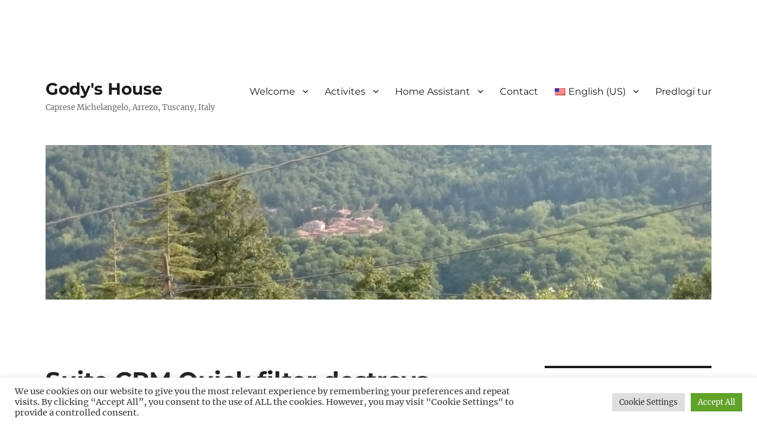

--- FILE ---
content_type: text/html; charset=utf-8
request_url: https://www.google.com/recaptcha/api2/anchor?ar=1&k=6LcwILgUAAAAAADIV3PN1bHtumEu1h4FEUUrRArc&co=aHR0cHM6Ly93d3cuZ29keS5zaTo0NDM.&hl=en&v=PoyoqOPhxBO7pBk68S4YbpHZ&size=invisible&anchor-ms=20000&execute-ms=30000&cb=p7pspxyknnwq
body_size: 48719
content:
<!DOCTYPE HTML><html dir="ltr" lang="en"><head><meta http-equiv="Content-Type" content="text/html; charset=UTF-8">
<meta http-equiv="X-UA-Compatible" content="IE=edge">
<title>reCAPTCHA</title>
<style type="text/css">
/* cyrillic-ext */
@font-face {
  font-family: 'Roboto';
  font-style: normal;
  font-weight: 400;
  font-stretch: 100%;
  src: url(//fonts.gstatic.com/s/roboto/v48/KFO7CnqEu92Fr1ME7kSn66aGLdTylUAMa3GUBHMdazTgWw.woff2) format('woff2');
  unicode-range: U+0460-052F, U+1C80-1C8A, U+20B4, U+2DE0-2DFF, U+A640-A69F, U+FE2E-FE2F;
}
/* cyrillic */
@font-face {
  font-family: 'Roboto';
  font-style: normal;
  font-weight: 400;
  font-stretch: 100%;
  src: url(//fonts.gstatic.com/s/roboto/v48/KFO7CnqEu92Fr1ME7kSn66aGLdTylUAMa3iUBHMdazTgWw.woff2) format('woff2');
  unicode-range: U+0301, U+0400-045F, U+0490-0491, U+04B0-04B1, U+2116;
}
/* greek-ext */
@font-face {
  font-family: 'Roboto';
  font-style: normal;
  font-weight: 400;
  font-stretch: 100%;
  src: url(//fonts.gstatic.com/s/roboto/v48/KFO7CnqEu92Fr1ME7kSn66aGLdTylUAMa3CUBHMdazTgWw.woff2) format('woff2');
  unicode-range: U+1F00-1FFF;
}
/* greek */
@font-face {
  font-family: 'Roboto';
  font-style: normal;
  font-weight: 400;
  font-stretch: 100%;
  src: url(//fonts.gstatic.com/s/roboto/v48/KFO7CnqEu92Fr1ME7kSn66aGLdTylUAMa3-UBHMdazTgWw.woff2) format('woff2');
  unicode-range: U+0370-0377, U+037A-037F, U+0384-038A, U+038C, U+038E-03A1, U+03A3-03FF;
}
/* math */
@font-face {
  font-family: 'Roboto';
  font-style: normal;
  font-weight: 400;
  font-stretch: 100%;
  src: url(//fonts.gstatic.com/s/roboto/v48/KFO7CnqEu92Fr1ME7kSn66aGLdTylUAMawCUBHMdazTgWw.woff2) format('woff2');
  unicode-range: U+0302-0303, U+0305, U+0307-0308, U+0310, U+0312, U+0315, U+031A, U+0326-0327, U+032C, U+032F-0330, U+0332-0333, U+0338, U+033A, U+0346, U+034D, U+0391-03A1, U+03A3-03A9, U+03B1-03C9, U+03D1, U+03D5-03D6, U+03F0-03F1, U+03F4-03F5, U+2016-2017, U+2034-2038, U+203C, U+2040, U+2043, U+2047, U+2050, U+2057, U+205F, U+2070-2071, U+2074-208E, U+2090-209C, U+20D0-20DC, U+20E1, U+20E5-20EF, U+2100-2112, U+2114-2115, U+2117-2121, U+2123-214F, U+2190, U+2192, U+2194-21AE, U+21B0-21E5, U+21F1-21F2, U+21F4-2211, U+2213-2214, U+2216-22FF, U+2308-230B, U+2310, U+2319, U+231C-2321, U+2336-237A, U+237C, U+2395, U+239B-23B7, U+23D0, U+23DC-23E1, U+2474-2475, U+25AF, U+25B3, U+25B7, U+25BD, U+25C1, U+25CA, U+25CC, U+25FB, U+266D-266F, U+27C0-27FF, U+2900-2AFF, U+2B0E-2B11, U+2B30-2B4C, U+2BFE, U+3030, U+FF5B, U+FF5D, U+1D400-1D7FF, U+1EE00-1EEFF;
}
/* symbols */
@font-face {
  font-family: 'Roboto';
  font-style: normal;
  font-weight: 400;
  font-stretch: 100%;
  src: url(//fonts.gstatic.com/s/roboto/v48/KFO7CnqEu92Fr1ME7kSn66aGLdTylUAMaxKUBHMdazTgWw.woff2) format('woff2');
  unicode-range: U+0001-000C, U+000E-001F, U+007F-009F, U+20DD-20E0, U+20E2-20E4, U+2150-218F, U+2190, U+2192, U+2194-2199, U+21AF, U+21E6-21F0, U+21F3, U+2218-2219, U+2299, U+22C4-22C6, U+2300-243F, U+2440-244A, U+2460-24FF, U+25A0-27BF, U+2800-28FF, U+2921-2922, U+2981, U+29BF, U+29EB, U+2B00-2BFF, U+4DC0-4DFF, U+FFF9-FFFB, U+10140-1018E, U+10190-1019C, U+101A0, U+101D0-101FD, U+102E0-102FB, U+10E60-10E7E, U+1D2C0-1D2D3, U+1D2E0-1D37F, U+1F000-1F0FF, U+1F100-1F1AD, U+1F1E6-1F1FF, U+1F30D-1F30F, U+1F315, U+1F31C, U+1F31E, U+1F320-1F32C, U+1F336, U+1F378, U+1F37D, U+1F382, U+1F393-1F39F, U+1F3A7-1F3A8, U+1F3AC-1F3AF, U+1F3C2, U+1F3C4-1F3C6, U+1F3CA-1F3CE, U+1F3D4-1F3E0, U+1F3ED, U+1F3F1-1F3F3, U+1F3F5-1F3F7, U+1F408, U+1F415, U+1F41F, U+1F426, U+1F43F, U+1F441-1F442, U+1F444, U+1F446-1F449, U+1F44C-1F44E, U+1F453, U+1F46A, U+1F47D, U+1F4A3, U+1F4B0, U+1F4B3, U+1F4B9, U+1F4BB, U+1F4BF, U+1F4C8-1F4CB, U+1F4D6, U+1F4DA, U+1F4DF, U+1F4E3-1F4E6, U+1F4EA-1F4ED, U+1F4F7, U+1F4F9-1F4FB, U+1F4FD-1F4FE, U+1F503, U+1F507-1F50B, U+1F50D, U+1F512-1F513, U+1F53E-1F54A, U+1F54F-1F5FA, U+1F610, U+1F650-1F67F, U+1F687, U+1F68D, U+1F691, U+1F694, U+1F698, U+1F6AD, U+1F6B2, U+1F6B9-1F6BA, U+1F6BC, U+1F6C6-1F6CF, U+1F6D3-1F6D7, U+1F6E0-1F6EA, U+1F6F0-1F6F3, U+1F6F7-1F6FC, U+1F700-1F7FF, U+1F800-1F80B, U+1F810-1F847, U+1F850-1F859, U+1F860-1F887, U+1F890-1F8AD, U+1F8B0-1F8BB, U+1F8C0-1F8C1, U+1F900-1F90B, U+1F93B, U+1F946, U+1F984, U+1F996, U+1F9E9, U+1FA00-1FA6F, U+1FA70-1FA7C, U+1FA80-1FA89, U+1FA8F-1FAC6, U+1FACE-1FADC, U+1FADF-1FAE9, U+1FAF0-1FAF8, U+1FB00-1FBFF;
}
/* vietnamese */
@font-face {
  font-family: 'Roboto';
  font-style: normal;
  font-weight: 400;
  font-stretch: 100%;
  src: url(//fonts.gstatic.com/s/roboto/v48/KFO7CnqEu92Fr1ME7kSn66aGLdTylUAMa3OUBHMdazTgWw.woff2) format('woff2');
  unicode-range: U+0102-0103, U+0110-0111, U+0128-0129, U+0168-0169, U+01A0-01A1, U+01AF-01B0, U+0300-0301, U+0303-0304, U+0308-0309, U+0323, U+0329, U+1EA0-1EF9, U+20AB;
}
/* latin-ext */
@font-face {
  font-family: 'Roboto';
  font-style: normal;
  font-weight: 400;
  font-stretch: 100%;
  src: url(//fonts.gstatic.com/s/roboto/v48/KFO7CnqEu92Fr1ME7kSn66aGLdTylUAMa3KUBHMdazTgWw.woff2) format('woff2');
  unicode-range: U+0100-02BA, U+02BD-02C5, U+02C7-02CC, U+02CE-02D7, U+02DD-02FF, U+0304, U+0308, U+0329, U+1D00-1DBF, U+1E00-1E9F, U+1EF2-1EFF, U+2020, U+20A0-20AB, U+20AD-20C0, U+2113, U+2C60-2C7F, U+A720-A7FF;
}
/* latin */
@font-face {
  font-family: 'Roboto';
  font-style: normal;
  font-weight: 400;
  font-stretch: 100%;
  src: url(//fonts.gstatic.com/s/roboto/v48/KFO7CnqEu92Fr1ME7kSn66aGLdTylUAMa3yUBHMdazQ.woff2) format('woff2');
  unicode-range: U+0000-00FF, U+0131, U+0152-0153, U+02BB-02BC, U+02C6, U+02DA, U+02DC, U+0304, U+0308, U+0329, U+2000-206F, U+20AC, U+2122, U+2191, U+2193, U+2212, U+2215, U+FEFF, U+FFFD;
}
/* cyrillic-ext */
@font-face {
  font-family: 'Roboto';
  font-style: normal;
  font-weight: 500;
  font-stretch: 100%;
  src: url(//fonts.gstatic.com/s/roboto/v48/KFO7CnqEu92Fr1ME7kSn66aGLdTylUAMa3GUBHMdazTgWw.woff2) format('woff2');
  unicode-range: U+0460-052F, U+1C80-1C8A, U+20B4, U+2DE0-2DFF, U+A640-A69F, U+FE2E-FE2F;
}
/* cyrillic */
@font-face {
  font-family: 'Roboto';
  font-style: normal;
  font-weight: 500;
  font-stretch: 100%;
  src: url(//fonts.gstatic.com/s/roboto/v48/KFO7CnqEu92Fr1ME7kSn66aGLdTylUAMa3iUBHMdazTgWw.woff2) format('woff2');
  unicode-range: U+0301, U+0400-045F, U+0490-0491, U+04B0-04B1, U+2116;
}
/* greek-ext */
@font-face {
  font-family: 'Roboto';
  font-style: normal;
  font-weight: 500;
  font-stretch: 100%;
  src: url(//fonts.gstatic.com/s/roboto/v48/KFO7CnqEu92Fr1ME7kSn66aGLdTylUAMa3CUBHMdazTgWw.woff2) format('woff2');
  unicode-range: U+1F00-1FFF;
}
/* greek */
@font-face {
  font-family: 'Roboto';
  font-style: normal;
  font-weight: 500;
  font-stretch: 100%;
  src: url(//fonts.gstatic.com/s/roboto/v48/KFO7CnqEu92Fr1ME7kSn66aGLdTylUAMa3-UBHMdazTgWw.woff2) format('woff2');
  unicode-range: U+0370-0377, U+037A-037F, U+0384-038A, U+038C, U+038E-03A1, U+03A3-03FF;
}
/* math */
@font-face {
  font-family: 'Roboto';
  font-style: normal;
  font-weight: 500;
  font-stretch: 100%;
  src: url(//fonts.gstatic.com/s/roboto/v48/KFO7CnqEu92Fr1ME7kSn66aGLdTylUAMawCUBHMdazTgWw.woff2) format('woff2');
  unicode-range: U+0302-0303, U+0305, U+0307-0308, U+0310, U+0312, U+0315, U+031A, U+0326-0327, U+032C, U+032F-0330, U+0332-0333, U+0338, U+033A, U+0346, U+034D, U+0391-03A1, U+03A3-03A9, U+03B1-03C9, U+03D1, U+03D5-03D6, U+03F0-03F1, U+03F4-03F5, U+2016-2017, U+2034-2038, U+203C, U+2040, U+2043, U+2047, U+2050, U+2057, U+205F, U+2070-2071, U+2074-208E, U+2090-209C, U+20D0-20DC, U+20E1, U+20E5-20EF, U+2100-2112, U+2114-2115, U+2117-2121, U+2123-214F, U+2190, U+2192, U+2194-21AE, U+21B0-21E5, U+21F1-21F2, U+21F4-2211, U+2213-2214, U+2216-22FF, U+2308-230B, U+2310, U+2319, U+231C-2321, U+2336-237A, U+237C, U+2395, U+239B-23B7, U+23D0, U+23DC-23E1, U+2474-2475, U+25AF, U+25B3, U+25B7, U+25BD, U+25C1, U+25CA, U+25CC, U+25FB, U+266D-266F, U+27C0-27FF, U+2900-2AFF, U+2B0E-2B11, U+2B30-2B4C, U+2BFE, U+3030, U+FF5B, U+FF5D, U+1D400-1D7FF, U+1EE00-1EEFF;
}
/* symbols */
@font-face {
  font-family: 'Roboto';
  font-style: normal;
  font-weight: 500;
  font-stretch: 100%;
  src: url(//fonts.gstatic.com/s/roboto/v48/KFO7CnqEu92Fr1ME7kSn66aGLdTylUAMaxKUBHMdazTgWw.woff2) format('woff2');
  unicode-range: U+0001-000C, U+000E-001F, U+007F-009F, U+20DD-20E0, U+20E2-20E4, U+2150-218F, U+2190, U+2192, U+2194-2199, U+21AF, U+21E6-21F0, U+21F3, U+2218-2219, U+2299, U+22C4-22C6, U+2300-243F, U+2440-244A, U+2460-24FF, U+25A0-27BF, U+2800-28FF, U+2921-2922, U+2981, U+29BF, U+29EB, U+2B00-2BFF, U+4DC0-4DFF, U+FFF9-FFFB, U+10140-1018E, U+10190-1019C, U+101A0, U+101D0-101FD, U+102E0-102FB, U+10E60-10E7E, U+1D2C0-1D2D3, U+1D2E0-1D37F, U+1F000-1F0FF, U+1F100-1F1AD, U+1F1E6-1F1FF, U+1F30D-1F30F, U+1F315, U+1F31C, U+1F31E, U+1F320-1F32C, U+1F336, U+1F378, U+1F37D, U+1F382, U+1F393-1F39F, U+1F3A7-1F3A8, U+1F3AC-1F3AF, U+1F3C2, U+1F3C4-1F3C6, U+1F3CA-1F3CE, U+1F3D4-1F3E0, U+1F3ED, U+1F3F1-1F3F3, U+1F3F5-1F3F7, U+1F408, U+1F415, U+1F41F, U+1F426, U+1F43F, U+1F441-1F442, U+1F444, U+1F446-1F449, U+1F44C-1F44E, U+1F453, U+1F46A, U+1F47D, U+1F4A3, U+1F4B0, U+1F4B3, U+1F4B9, U+1F4BB, U+1F4BF, U+1F4C8-1F4CB, U+1F4D6, U+1F4DA, U+1F4DF, U+1F4E3-1F4E6, U+1F4EA-1F4ED, U+1F4F7, U+1F4F9-1F4FB, U+1F4FD-1F4FE, U+1F503, U+1F507-1F50B, U+1F50D, U+1F512-1F513, U+1F53E-1F54A, U+1F54F-1F5FA, U+1F610, U+1F650-1F67F, U+1F687, U+1F68D, U+1F691, U+1F694, U+1F698, U+1F6AD, U+1F6B2, U+1F6B9-1F6BA, U+1F6BC, U+1F6C6-1F6CF, U+1F6D3-1F6D7, U+1F6E0-1F6EA, U+1F6F0-1F6F3, U+1F6F7-1F6FC, U+1F700-1F7FF, U+1F800-1F80B, U+1F810-1F847, U+1F850-1F859, U+1F860-1F887, U+1F890-1F8AD, U+1F8B0-1F8BB, U+1F8C0-1F8C1, U+1F900-1F90B, U+1F93B, U+1F946, U+1F984, U+1F996, U+1F9E9, U+1FA00-1FA6F, U+1FA70-1FA7C, U+1FA80-1FA89, U+1FA8F-1FAC6, U+1FACE-1FADC, U+1FADF-1FAE9, U+1FAF0-1FAF8, U+1FB00-1FBFF;
}
/* vietnamese */
@font-face {
  font-family: 'Roboto';
  font-style: normal;
  font-weight: 500;
  font-stretch: 100%;
  src: url(//fonts.gstatic.com/s/roboto/v48/KFO7CnqEu92Fr1ME7kSn66aGLdTylUAMa3OUBHMdazTgWw.woff2) format('woff2');
  unicode-range: U+0102-0103, U+0110-0111, U+0128-0129, U+0168-0169, U+01A0-01A1, U+01AF-01B0, U+0300-0301, U+0303-0304, U+0308-0309, U+0323, U+0329, U+1EA0-1EF9, U+20AB;
}
/* latin-ext */
@font-face {
  font-family: 'Roboto';
  font-style: normal;
  font-weight: 500;
  font-stretch: 100%;
  src: url(//fonts.gstatic.com/s/roboto/v48/KFO7CnqEu92Fr1ME7kSn66aGLdTylUAMa3KUBHMdazTgWw.woff2) format('woff2');
  unicode-range: U+0100-02BA, U+02BD-02C5, U+02C7-02CC, U+02CE-02D7, U+02DD-02FF, U+0304, U+0308, U+0329, U+1D00-1DBF, U+1E00-1E9F, U+1EF2-1EFF, U+2020, U+20A0-20AB, U+20AD-20C0, U+2113, U+2C60-2C7F, U+A720-A7FF;
}
/* latin */
@font-face {
  font-family: 'Roboto';
  font-style: normal;
  font-weight: 500;
  font-stretch: 100%;
  src: url(//fonts.gstatic.com/s/roboto/v48/KFO7CnqEu92Fr1ME7kSn66aGLdTylUAMa3yUBHMdazQ.woff2) format('woff2');
  unicode-range: U+0000-00FF, U+0131, U+0152-0153, U+02BB-02BC, U+02C6, U+02DA, U+02DC, U+0304, U+0308, U+0329, U+2000-206F, U+20AC, U+2122, U+2191, U+2193, U+2212, U+2215, U+FEFF, U+FFFD;
}
/* cyrillic-ext */
@font-face {
  font-family: 'Roboto';
  font-style: normal;
  font-weight: 900;
  font-stretch: 100%;
  src: url(//fonts.gstatic.com/s/roboto/v48/KFO7CnqEu92Fr1ME7kSn66aGLdTylUAMa3GUBHMdazTgWw.woff2) format('woff2');
  unicode-range: U+0460-052F, U+1C80-1C8A, U+20B4, U+2DE0-2DFF, U+A640-A69F, U+FE2E-FE2F;
}
/* cyrillic */
@font-face {
  font-family: 'Roboto';
  font-style: normal;
  font-weight: 900;
  font-stretch: 100%;
  src: url(//fonts.gstatic.com/s/roboto/v48/KFO7CnqEu92Fr1ME7kSn66aGLdTylUAMa3iUBHMdazTgWw.woff2) format('woff2');
  unicode-range: U+0301, U+0400-045F, U+0490-0491, U+04B0-04B1, U+2116;
}
/* greek-ext */
@font-face {
  font-family: 'Roboto';
  font-style: normal;
  font-weight: 900;
  font-stretch: 100%;
  src: url(//fonts.gstatic.com/s/roboto/v48/KFO7CnqEu92Fr1ME7kSn66aGLdTylUAMa3CUBHMdazTgWw.woff2) format('woff2');
  unicode-range: U+1F00-1FFF;
}
/* greek */
@font-face {
  font-family: 'Roboto';
  font-style: normal;
  font-weight: 900;
  font-stretch: 100%;
  src: url(//fonts.gstatic.com/s/roboto/v48/KFO7CnqEu92Fr1ME7kSn66aGLdTylUAMa3-UBHMdazTgWw.woff2) format('woff2');
  unicode-range: U+0370-0377, U+037A-037F, U+0384-038A, U+038C, U+038E-03A1, U+03A3-03FF;
}
/* math */
@font-face {
  font-family: 'Roboto';
  font-style: normal;
  font-weight: 900;
  font-stretch: 100%;
  src: url(//fonts.gstatic.com/s/roboto/v48/KFO7CnqEu92Fr1ME7kSn66aGLdTylUAMawCUBHMdazTgWw.woff2) format('woff2');
  unicode-range: U+0302-0303, U+0305, U+0307-0308, U+0310, U+0312, U+0315, U+031A, U+0326-0327, U+032C, U+032F-0330, U+0332-0333, U+0338, U+033A, U+0346, U+034D, U+0391-03A1, U+03A3-03A9, U+03B1-03C9, U+03D1, U+03D5-03D6, U+03F0-03F1, U+03F4-03F5, U+2016-2017, U+2034-2038, U+203C, U+2040, U+2043, U+2047, U+2050, U+2057, U+205F, U+2070-2071, U+2074-208E, U+2090-209C, U+20D0-20DC, U+20E1, U+20E5-20EF, U+2100-2112, U+2114-2115, U+2117-2121, U+2123-214F, U+2190, U+2192, U+2194-21AE, U+21B0-21E5, U+21F1-21F2, U+21F4-2211, U+2213-2214, U+2216-22FF, U+2308-230B, U+2310, U+2319, U+231C-2321, U+2336-237A, U+237C, U+2395, U+239B-23B7, U+23D0, U+23DC-23E1, U+2474-2475, U+25AF, U+25B3, U+25B7, U+25BD, U+25C1, U+25CA, U+25CC, U+25FB, U+266D-266F, U+27C0-27FF, U+2900-2AFF, U+2B0E-2B11, U+2B30-2B4C, U+2BFE, U+3030, U+FF5B, U+FF5D, U+1D400-1D7FF, U+1EE00-1EEFF;
}
/* symbols */
@font-face {
  font-family: 'Roboto';
  font-style: normal;
  font-weight: 900;
  font-stretch: 100%;
  src: url(//fonts.gstatic.com/s/roboto/v48/KFO7CnqEu92Fr1ME7kSn66aGLdTylUAMaxKUBHMdazTgWw.woff2) format('woff2');
  unicode-range: U+0001-000C, U+000E-001F, U+007F-009F, U+20DD-20E0, U+20E2-20E4, U+2150-218F, U+2190, U+2192, U+2194-2199, U+21AF, U+21E6-21F0, U+21F3, U+2218-2219, U+2299, U+22C4-22C6, U+2300-243F, U+2440-244A, U+2460-24FF, U+25A0-27BF, U+2800-28FF, U+2921-2922, U+2981, U+29BF, U+29EB, U+2B00-2BFF, U+4DC0-4DFF, U+FFF9-FFFB, U+10140-1018E, U+10190-1019C, U+101A0, U+101D0-101FD, U+102E0-102FB, U+10E60-10E7E, U+1D2C0-1D2D3, U+1D2E0-1D37F, U+1F000-1F0FF, U+1F100-1F1AD, U+1F1E6-1F1FF, U+1F30D-1F30F, U+1F315, U+1F31C, U+1F31E, U+1F320-1F32C, U+1F336, U+1F378, U+1F37D, U+1F382, U+1F393-1F39F, U+1F3A7-1F3A8, U+1F3AC-1F3AF, U+1F3C2, U+1F3C4-1F3C6, U+1F3CA-1F3CE, U+1F3D4-1F3E0, U+1F3ED, U+1F3F1-1F3F3, U+1F3F5-1F3F7, U+1F408, U+1F415, U+1F41F, U+1F426, U+1F43F, U+1F441-1F442, U+1F444, U+1F446-1F449, U+1F44C-1F44E, U+1F453, U+1F46A, U+1F47D, U+1F4A3, U+1F4B0, U+1F4B3, U+1F4B9, U+1F4BB, U+1F4BF, U+1F4C8-1F4CB, U+1F4D6, U+1F4DA, U+1F4DF, U+1F4E3-1F4E6, U+1F4EA-1F4ED, U+1F4F7, U+1F4F9-1F4FB, U+1F4FD-1F4FE, U+1F503, U+1F507-1F50B, U+1F50D, U+1F512-1F513, U+1F53E-1F54A, U+1F54F-1F5FA, U+1F610, U+1F650-1F67F, U+1F687, U+1F68D, U+1F691, U+1F694, U+1F698, U+1F6AD, U+1F6B2, U+1F6B9-1F6BA, U+1F6BC, U+1F6C6-1F6CF, U+1F6D3-1F6D7, U+1F6E0-1F6EA, U+1F6F0-1F6F3, U+1F6F7-1F6FC, U+1F700-1F7FF, U+1F800-1F80B, U+1F810-1F847, U+1F850-1F859, U+1F860-1F887, U+1F890-1F8AD, U+1F8B0-1F8BB, U+1F8C0-1F8C1, U+1F900-1F90B, U+1F93B, U+1F946, U+1F984, U+1F996, U+1F9E9, U+1FA00-1FA6F, U+1FA70-1FA7C, U+1FA80-1FA89, U+1FA8F-1FAC6, U+1FACE-1FADC, U+1FADF-1FAE9, U+1FAF0-1FAF8, U+1FB00-1FBFF;
}
/* vietnamese */
@font-face {
  font-family: 'Roboto';
  font-style: normal;
  font-weight: 900;
  font-stretch: 100%;
  src: url(//fonts.gstatic.com/s/roboto/v48/KFO7CnqEu92Fr1ME7kSn66aGLdTylUAMa3OUBHMdazTgWw.woff2) format('woff2');
  unicode-range: U+0102-0103, U+0110-0111, U+0128-0129, U+0168-0169, U+01A0-01A1, U+01AF-01B0, U+0300-0301, U+0303-0304, U+0308-0309, U+0323, U+0329, U+1EA0-1EF9, U+20AB;
}
/* latin-ext */
@font-face {
  font-family: 'Roboto';
  font-style: normal;
  font-weight: 900;
  font-stretch: 100%;
  src: url(//fonts.gstatic.com/s/roboto/v48/KFO7CnqEu92Fr1ME7kSn66aGLdTylUAMa3KUBHMdazTgWw.woff2) format('woff2');
  unicode-range: U+0100-02BA, U+02BD-02C5, U+02C7-02CC, U+02CE-02D7, U+02DD-02FF, U+0304, U+0308, U+0329, U+1D00-1DBF, U+1E00-1E9F, U+1EF2-1EFF, U+2020, U+20A0-20AB, U+20AD-20C0, U+2113, U+2C60-2C7F, U+A720-A7FF;
}
/* latin */
@font-face {
  font-family: 'Roboto';
  font-style: normal;
  font-weight: 900;
  font-stretch: 100%;
  src: url(//fonts.gstatic.com/s/roboto/v48/KFO7CnqEu92Fr1ME7kSn66aGLdTylUAMa3yUBHMdazQ.woff2) format('woff2');
  unicode-range: U+0000-00FF, U+0131, U+0152-0153, U+02BB-02BC, U+02C6, U+02DA, U+02DC, U+0304, U+0308, U+0329, U+2000-206F, U+20AC, U+2122, U+2191, U+2193, U+2212, U+2215, U+FEFF, U+FFFD;
}

</style>
<link rel="stylesheet" type="text/css" href="https://www.gstatic.com/recaptcha/releases/PoyoqOPhxBO7pBk68S4YbpHZ/styles__ltr.css">
<script nonce="64BV1UzzOZRnoHgFCH8xgw" type="text/javascript">window['__recaptcha_api'] = 'https://www.google.com/recaptcha/api2/';</script>
<script type="text/javascript" src="https://www.gstatic.com/recaptcha/releases/PoyoqOPhxBO7pBk68S4YbpHZ/recaptcha__en.js" nonce="64BV1UzzOZRnoHgFCH8xgw">
      
    </script></head>
<body><div id="rc-anchor-alert" class="rc-anchor-alert"></div>
<input type="hidden" id="recaptcha-token" value="[base64]">
<script type="text/javascript" nonce="64BV1UzzOZRnoHgFCH8xgw">
      recaptcha.anchor.Main.init("[\x22ainput\x22,[\x22bgdata\x22,\x22\x22,\[base64]/[base64]/[base64]/[base64]/[base64]/[base64]/KGcoTywyNTMsTy5PKSxVRyhPLEMpKTpnKE8sMjUzLEMpLE8pKSxsKSksTykpfSxieT1mdW5jdGlvbihDLE8sdSxsKXtmb3IobD0odT1SKEMpLDApO08+MDtPLS0pbD1sPDw4fFooQyk7ZyhDLHUsbCl9LFVHPWZ1bmN0aW9uKEMsTyl7Qy5pLmxlbmd0aD4xMDQ/[base64]/[base64]/[base64]/[base64]/[base64]/[base64]/[base64]\\u003d\x22,\[base64]\x22,\x22bsKSw6bCtAVJFVHDtTgswqApw7TDq8Ojfh5hwrzCu3Nxw6jCk8OwD8OlQsKvRApPw7DDkzrCn2PConFIY8Kqw6B2UzEbwrx4fibCnjcKesK1wobCrxFiw7fCgDfCtsOtwqjDiAnDl8K3MMKww5/CoyPDvMOUwozCnH3Cvz9Qwqs/[base64]/DmcOeF8Oyw4zCkcKXw50Gw7x2wrsQw4TDocKDVcOqSXDCi8KidEo9PVXCrjhnZR3CtMKCb8ONwrwDw7N1w4x9w4HCu8KNwq5Zw4vCuMKqw6h2w7HDvsO6woU9NMOyO8O9d8OBFGZ4NBrClsOjF8K6w5fDrsKWw6vCsG8Kwp3Cq2gqJkHCuX/Dik7CtMO5YA7ChsKyLRERw4bCgMKywpdceMKUw7Ijw5Qcwq0RBzhiVcKGwqhZwqDChEPDq8KuORDCqj/[base64]/w5MnwpTCgMKJC3wZwrZSVSFrwr9vBMOewpdPdMOKwoXCplN2wpXDlMORw6kxQRl9N8OLRytrwqV+KsKEw6/CvcKWw4AbwqrDmWNfwq9OwpV3VwoIDsOiFk/[base64]/CrcOqw68qXUN2PcKaGQnCnD3CikURwqDDncO3w5jDmDzDpyBQHAVHSsKlwqstOsO7w71RwpFpKcKPwprDmMOvw5oSw5/CgQprCAvCpcOdw4JBXcKHw4DDhMKDw7rCmAo/woNMWiUvQmoCw7lOwolnw61IJsKlL8Ocw7zDrWFXOcOHw7zDhcOnNnt9w53Ct1/DllXDvSLCucKPdTRpJcOedsOHw5hPw7TCqC/CocOOw4/Cv8Ouw7sPe0BqXsOhcwvCqMOPdA42w702woHDicOXw5PCkcOjwpHCgSd1w5fCtMKWwpNcw6/CmSF+wrPDjcKDw6J5wrkyUsKyM8OGw5PDuHZgHCBcwqjDsMKQwrXCl2PDnHnDtxbChnnDlDTCn3wIwpQmdBrDssKlw6zChMKEwqs8IQ/CuMKyw6rDkXt8H8KKw6bCkRhOwoZ4WX9ywrYSEF7DsmMfw58kF3hjwqjCilwWwphmD8K7d0rDgiDCqcOlw4nDoMK3a8Kfwr4WwoTCkMKWwppTLcOXwpDCpMKmOsKxZCzCgMO+NzfDr35/HcKmwrHCoMOvWsKkesKawrXCrWPDog/DqDjCqETCq8OvBAI4w5VAw4TDisKHDy7DiX7ClQAAw4LDrsKeNcKTwo5Kw4tLwrrCrcOkScOCI2rCqcKxw43Dtw/CvVzDpMKMw5huXMONEWUpfMKCA8KoNsKZGGQEOMKVwrAkIkjCkcKeUMOFw4AbwoE5QU5Xw5ltwq/Dk8KbX8Kpwq8lw7fDm8O5w5/[base64]/[base64]/CmxfCi8OwwpzDu3DCljAFIHfDphE0IcKRwq/CoQLDgcOcMh7CpBMcLWJOdsKLZFvClsOQwrxIwpwIw4hcIMKkwpPDlMOCwo/DnHnCrl4RLMKeOsOlLlPCoMO9Xgs4R8OiW05xExzDmcO7wonDg0/DksKVw5ACw7YIwp4LwqwDYn3CqMO4McK1P8O0IMKuaMKawpELw6RnXGMoXkobw7rDg23DnUxlwovClcOxYiUPExjDncK+OTdWGsKRC2rCiMKtFyANwpBUwp/CtMOsd2bCsxnDjsKawofCosKtFQbCqW3Dg1nClsOBIlTDuiEnEUvCvS4iwpPCuMOoXBfDvBEmw5zCqsKdw67Cg8KeXiMTYxUGXsKZwq59PcOUHU9Xw4cPw6vCoBnDmMOXw5cEZFhYwoxTw4dBwr7Dsw3DrMOJw5g/w640w4PDlnYDPWTDgiDClGthZzoeTMO2wpZpT8OkwoHCncK1M8O7wqTCisOWTjx9JwPDrMOYw4QVSDjDsXwyPxEMM8O4NwjCq8KBw58YQRlFTA7Do8KQHcKGGMOQwp3DksOiG1XDmG3DhEEuw6jDusObfXzDoAkGem/DrCgtw7B+EsOmIRTDsBnCosKDVHlrL3HCvD0mw60xenUuwrZHwpELcgzDjcOVwrDCm1gvb8ONG8KnSMKre0wJG8KPKMKPwqIMw73CtzFoDx/DkBweNcKCAy1xGSINM0g9JTrCtxjDiEfDmUApwqgvw591QcKKCVczIcK2w7bCi8OzwojCmFJNw54nb8Kaf8KdblDCh1hDwq8OLWvDk1zCnMO3w5/Ct1d0VA3Dky8eQ8OTwqkEADd/UU5AUWtoMG/DoCrCiMKvVRbDrhHDjTjCixjCvDPCmz3CrRrDoMOuLMKxRlHDuMOqB1MBPABfdhPCgWN1a1RVQcKuw7zDjcOkVsOGQsOkEMKFJDAFJCxIw7TCmMKzDmBXwo/[base64]/[base64]/Ci3/Cvng7LMKmw5kwR8KjDSTCplvDriFHw5J2D0nCksOyw6wNwqfDl23CimY1HV9kcMOPAyQjw4ZKbsKHw7hiwoRMURU2w4QRw4rDnMO1AsOYw6/Ci3XDhlkCT3LDrMKIAHFJwpHClRvCisKTwrgiSgzDicOyKWjDq8O7AlY6SsKtNcOaw4BTW37DgcOQw5LDmwTCgMO0fsKGRMK9UMOBfw8JVcKVw67Dk2wvwqU4OFbDlTrDojHCusOeFQsGw7nDqcKfwpXCsMOJw6Ydw6kow685w5ZXwrkwwr/Dm8Krw5VEwpc8T2vDhMO1wrcywqcaw55KMsO/N8Kgw6bCi8O/w4w5K1/CssO+w4PClFzDlcKEw5PDlMOKwpcHcsOPSMKyasO2QMKFwoAYQsO4SQ17w5rDpA1uwptIw5vCjy/Di8OFRMOnFznDtsKkw5HDhRZ4wocKNhQ1w6xFV8KcAcKdw7ksfV1bwqkZZBnCjUA/X8OjeU0ScMKPw5zCpAdKecKoV8KETMOvKhLDgW7DscOcwqzChsKYwq/DkMK7Y8ObwqUlYMK0w60vwpvCpiIZwqxKw7TDlw7DszohNcOhJsOoVwNDwowsZsKrCMK8ellFU0PCvhrDqhfDgDTDm8OnNsOPwq3CviVEwqEbWsKWNwHCksO0w7ldPApgw7wDw6ZvYMOrwoAVA23DixgSwptjwoBmT30Zw5zDjsOAd1/CrWPCisK1ZMKzN8KVOy5LQMKhwojCmcKHwpRkZ8KNw7cLLjsHYAfDqMKOwqRHwqQqPsKaw68dBWVcIkPDhQh0w5/CksOBw43Cnl5iw7k0Yj7DisKJD3Zkw6rCv8KOTgZQMWLDvcOnw58uw63Dp8KTDHc9wqdETsOPeMK0BCrDrzUNw5RAw7bCo8KQZMOfWzMUw6vCpCM1w5fDnsOWwqrCu18TayDCjsKOw6w9FmZ3YsK/Tw8wwpsuwp96bQzDvcOVO8OVwp5pw5NEwrEWw5dqwrZ0w6HCoU7Dj20oRMKTDTMOOsO8I8OrJzfCowgrP2tfGwQICcK3wrYww5AFwqzDrcOxO8KHIcOyw5vCj8OEfFDDrcK4w6bDil4/woBqw7jCrsK+KcOzOMOUKihvwqhtcMOGEXY6wpPDtBzDrHhMwpxbGmTDusKYIWtPDjfCg8OGwoUPN8KGw53CqMOTw5nDgTs/XkXCvMKjwr/CjlJ8w5DDu8OtwqdxwofDk8K/wrnDssKSYBgLwpbDgnTDk1YDwoXChsKgwokoDMKCw4pTKMKhwqwfAMKewr/CpcKPdcOYHsKiw6fDmkXDu8KBw60BX8O9DMKXR8OEw4nCg8OSKsOid1XDgTslw6Zuw73Dv8OePMOmGsK9YsOVE3o/fhXCuzrCtcKYLxxrw4UCwojDg259FQ7DrSgtc8KYJ8OBwozCucOtwoPDslfCvDDDuwxDw5/CjnTCjMK2wr7CgSfCrsKEw4RTw4Nfwr4Lw6Y6aj7CtiTCplsfw6XDmDtUJsOqwoMSwqh5BsK9w6rCv8OyAMKWw6/[base64]/w5EPwqnDlDURwpQQFD3CnVJ5w53DkcKVNyonTUdkYSLDgsOUwqPDnBMrw7I2SUlRJlEhwqoNRXQQE3s2C1fCsRBNw4HDqTHCvsK2w5PCp3pmIElkwr/DiGbDuMKvw6hBw6dNw5DDucKxwrAHfSnCgsK9wqQfwr9qwozCv8K+w7vDgCtjbzBWw5R9CTQZdjbDucKewop4QVdwJmx7wqLCkGzDlGPDgRLClyLDr8KHXzoNwpfDqw1Aw5/CpMOFDxXDtMOIa8OuwqFpX8KQw7VKMjvDg3DDiyPDlUVAwqpew7klVMO1w6YfwphULxtrw47ChzTDnnEgw717WDXClcOVRjwGw7cOCsOSasOOwqjDrsKOU0U/wrkxwr17OcOLw6xuIMKjw4gMYsKtwr0af8Oiw5k0HcKRCcOXD8KgFcOWVcOvHSvCnMKYw7BLwrPDnB7CiDPCkMO5w5IyRWZyNWfClsKXwpnDjiXDlcKhZsKwQi0KAMOcw4F/HsOmwooFccOywpdrTcOZcMOawpAPBcK1W8OqwpvCpTR1w7AoUGDDtWPDjcKHwpfDqkYHRhjDtMO/wpwBw6HCjsOxw5zDtH3ClDc/FGEEL8OHwoJbasOEw5HCpsKYfsKHNcKEwrAvwq/[base64]/CuCxoeFQ4AxrCqcKowodlw4t3wq4jF8OdIsKrwrvCuAXCjR03w5l9LkrDr8KkwrRqXWRresKgw4hLdcOJE0d/w5FBwphVLX7DmMOlw6rDqsOBMykHw6bDrcK4w4/DgyLDojfDuTXCvsKQw71Ww4Bnw5zDvynDnStcwrMXdADDrcK2MTDDsMKvPwHClsKXS8Kaak/[base64]/Cpg1If8Kow4xpeCIPw6TDlQDDo8KHwonDvcOrUcOzwqzCqsK7wqTCkAF9wogpacOXwoR5wrRgw5fDssO4JGbCj0nCvQ9dwocVM8OkwpPDvsKcLMO9w4/CvsKvw6tTMhPDjcKgwrPCjsOLJXHCu0QiwoTDoXASw6/CgCrDplJYYwVaVsKNOAJ/B1TDo2TDrMOIwr7Ci8KFAFfDjRLCjVcWDAjClMO4wqpDw68Ew61/wpQlM0XCoFfCjcO7f8OWesKWSSZ6wrzCrC8hw7vChkzDu8ONUcOuTC3CrsOlw63DssKAw4pSw6rCrsO3w6LCkzZnw6t9K0TCkMKRwpXCmsODc00gERkwwo8WW8KLwrxiIMOiwrTDt8KhwqfDhsK3woZWw7HDpMONwr5hwrN9wq/CgxcUTMKiYklbwqXDpcORw61yw6xgw5HDoxANf8KjMsKYHVM5EV8rODcZfhbCszvDghHCh8Kowr4pw5vDuMOGQ2A/Yz5Hw4heM8OAwq7DpMOhwp1GXcKWw5AAWsOWw4IuWcOzeEjCmsKlVRjCn8O3OGskEsOJw5xBaENHCXvCj8OGa2IsFBzCsU5nw53Cigd/w7PCnjrDqxBHw4/CiMOEJUfCo8O6NcKCw4wuOsOQw6JhwpVZw5nChMKEw5cOXFfDl8OYBygAw5bCkSFSF8O1TC3Dn0ccWGzDscOeSXTCpcKcw4Zdwp/DvcOeIsOcJTjDoMOmfy9rPgAZZcOEYSAzw4wjDsKSw5bDlGZYMkTCiyvCmEgwbcKiwotoW3NKdxvDlsOqw6lLLMOxScOEWkcXw4B5w67CkTTCn8Kyw6XDtcKhw6jDlDAwwpTCuXQ1woTDj8O4acKiw6vCkMKbU2fDq8K6bsK5cMKDw5F3OMOsaB/CtcKOEnjDo8O1wq7DksOUNsKOw67DpWbCksO+UMKGwpsjBCLDgMOrLcOiwq9bwopnw6k/PsKeeVRbwo1fw4AADcKcw4DDkGkCXMOBRyt3wpLDr8Oew4RBw6Y6wr9twrPDqsKSYsO+FMKgwqtrw7rCh3TChMKCCVhZE8O4L8KtDXN6dzrDncOLXMK4w4Y0OcKQw7hRwpdcwrh/RcKjwpzClsOPw7cTMsKCT8OITzHDk8O8wobDncKCwp3Cg3JGJsKAwrzCslM1w6fDicO0JsO+w4jCm8OVSF5Fw7jClD1LwozCjsKzdlUMUsOxZhTDo8OSwr3Dlg99KsK5Un7DvcKsLg8qecOrYWtmw4TCnE5Uw7ZuNHPDs8KowobDgsOYw6zDscOpL8OOw5/Cp8OPV8ONw6/CsMKYwpHDpAUlB8Oow5PDt8Olw49/FyYvM8OhwofCjEdCw6J4wqPDr1N1w77DhSbCmcO4w6LDs8Otw4TCpMKcc8OVAMKMX8Oaw6ANwplow593w7LCj8O/w6ggfcKuGWjCoHvCkDDDnMKmwrLDu1nCvcKTdRE0VA3CuT3DosO9B8Keb3/[base64]/CoGcnDMO2Wj7DmcKpd3XCrH47SVLDknDDvlrDmsK2wrpOwpJaMQ/[base64]/[base64]/CujfDhsKDUEvCnhx6AcOtwq0pw7jCp8KxFQPCpw8lF8OYc8KHUB5nw7twQsOwKMOUFsOmwqB9woRUYsOXw6IrDyRXwrVeYMKtw5dIw6thw4rDskcsLcOWwo0mw6YQw73CpsOZworCg8O4Q8K/Rz0ew7V7f8OWwqTCqE7CoMKcwoHCq8KbFgLCgjDDvsKuAMOrKVcFB3kUw5zDoMOrw7hDwqV3w7hGw75xOkJ9P20dwpHDvHJeDMK3wqHCgMKSYyvDtcKOWE0mwogZIsOLwrTCn8O/w755Xn9VwqhCfMKRIwjDhMK5wqc0w5LClsOFXcKlHsOPZMOSHMKbwqDDpcOnwoLDpzLCvMOnUMONw7wOEX/[base64]/DvHzDm8Odw5VLwoDCisOkCVF/S8KfwpjDgsKmZsOQw59Ow64Sw7NCH8OTw6nCscOxw4vCrcOgwrgmVsOKKWzClAIwwrcBw6dJNcK5Kz5ZPQTCq8OJZAFMFlFVwoY4wqjCoxTCp2pRwow/[base64]/McOOV8OlwqkEwrM/DHAlBCtCwrnCulXCt8KJcgvCmRHCmBBvFT/Dqx4+BcKcasOtH2XDqXTDv8Kowr5awrINCDzCk8K0w4Y3RnTDtyrDmilxHMKrwobDgE9twqTCtMOgBQYvw6DCscO+aW7CrHdUw5JfdMK/ccKTw5DDk3DDssKvwpTCrsKHwqBuXsOxwpTCqjEZw5/DgcO/XzbCuzgmHi7CsAHDtcKGw5dVKHzDrl/DrMOPwrgbwoLDtFbDkCcPwrfCgiDCh8OiQ11iOmXCmyTDu8Opw6TCtcK/ZyvCs2/Dv8K7acOkw6LDgRVQw65OZcKyRFRrLsOhwos5wrPDoDxUaMOPXRx4w7zCrcKAwr/DkMO3wpLCs8Kowq4jNMKYw5B1wp7DtMOUREkewoPDocKZwrvCu8OhH8KJw65PL1B6w7UswqpWBW9/w6UUHsKDwqMHDRPDuV57SHnCocKIw4nDh8OPw6NCM2HDpgrCqg7CgMOdLnDCuwDCoMO5w6RFwqjDi8KNWcKZwrIwEA4+wqvDlsKAXDpUI8OGUcKsPwjCscOmwploOMKmGjwiw5rCocOUbcOOw5/[base64]/CnMKORMKRbEpVBGfDj8KpJT5BfFprKcK4Un/DhcOjXsKxL8OfwrTDgsO6KDTCrH9/wq3Dq8OewrPCtcO2bifDknLDusOqwp0VbirChsOSw7rChcKFIMKqw4NlNkfCp1ttHhPDm8OgGwHDhnbDnAN8wpUuWhHCmn8Hw7/DmCYCwqrCtsO7w7vClj7DhMKSw4Vqw4bDk8O3w65hw44IwrLDkAnClcOhF00zesKmCQATBMKJwqzCvMOlw43DmsOAw4DCisKqTljDoMO9wqXDkMOcGm0Cw7Z5Gghwf8OvEMOFA8KBwoBLw51HFwoSw6/Dm19xwqJ8w7HCmDwwwrnCucOXwozCiC4acA9aXCzCiMOQLjwbwqBeX8OLw4ppb8OVB8K2w4XDlgTDs8Oow4vCqj53wqjCoynCqcK8aMKGw6vCjlFJw69kO8Okw4QXGBTCu1teXMOGwpPCqcO6w7nCgDlew7sWHi3DpC/CtEvDocOWJicUw7/[base64]/CqcKaRBk2eMKlw4tlQjNBwoEgwoYIDV1lwrTCvEHCtEBPRMOVY0zCnMKmB3JGGH/DhcOswrvCjSYCfMO0w5rCkmJbVA7CuDvDrX94wpdLfcOFw5/CvMKUGn0xw4zCqy3CiDZSwqoMw7/[base64]/bmjDsDbDusKCUivCrsOewoTCiH45TsOfNsOmw64jUcOsw53CkgAvw4LCkMOjLh3Dtk/CisKvw5jCjQjDonV/XMKyFX3DqHLCucKPw7s1YsKbXhg5W8KAwrfCmDHCpsKbB8OHw4zDlsK6wporcivCqGTDnRwaw6x1wrbDkcKuw4/CkMKcw7HDli1eQ8KMeWY2QH3DoHYEwqjDuUnCjG7CmMK6wohLw4QKGMOcdMKAYMKlw7JpbjvDvMKNw4F+aMO/CB7ClcK6worDs8OuSzbClyIMQMKDw6DDiGPCmSnDmwrCpMKAZcK/w78lPsOwTlMCLMO5wqjDksOCwp01U13Ci8OEw4vCkVjClBPDolEXOcOeb8KFw5PCsMOnw4PDrSXCrsOATsKkJBjDi8Kwwot/eU7DpkTDkMKvaClmw6BKwrpRw4VJwrPCs8O0f8K0w6XDnsOQCDczwpt5w4wlTsOFJ2prwpYLwr7CusOKdTtZNcKTwoLCqMOEwozCgxA4W8KaBcKYV1s/[base64]/CtsKBwpTCt8OGWsOZRcOXPcKpTgfCrMOCShBpwq5aMMKXwrACwoTDksKINQlQwp84RMKAVcKzDTDDgUXDisKUCMOaeMOKUsKTbHxtw48uw4EPw7FbQcOAw7bCtVrDm8OTw57DjMKZw77CicKJw4bCuMOnw7fDlRNzc3ZJcMO+wqEUeG7Cvj/DpHLCuMK8FMKrw5kjIMKkFMKODsKbRFE1IMO0MQwrCwTDhnjDshNDFcONw5LCqMOuw4QYPUjDrmVnwqbDninDhFV1w7jChcKdPDvCnm/CqsOZdTDClG3Cm8OXHMOpFMKYw7/DrsKwwr8Xw4nCucOwaSTCrGHDmWnClUZgw5vDm0gyTXNUDMOOZMKuw7bDscKBAMOqwqcFJMOYwpTDssKxw7nDt8KQwpnCrD/CoVDCmBN6GHzDtzPChiTCp8OiCcKAdVA9ASzChsKSETfDqcKkw53CgsO1Dx4xwqXDhyTDscKmw5ZNwos1BMK/AsK6YsKWADHDkGHCn8OvJGxKw4VOwq9fwrXDpV85T0UTJ8Oxw7NtOy3Cj8K0W8KkFcKzw49aw6HDkAnCgFvCpQ3DmMKXAcKDH1xJMx59YcK4OMO/N8O9FHYxwpbCplfDicOtWcKHwrXDq8OwwqhAesKkwo7ClyDCgsK3wo/CiT1dw4xWw5vCoMKfw5TDiVPDrwJ7wr7Dp8KIwoEgwofDgG41wqLChFp/[base64]/ClzQNwoPCuzVDwrrCphAsw7Mzw7I1w5o7wrrCnsOhIcOJwpNGfkZDw5fChlrCmcK2U2x4w5bCiggbQMKZPDoWIjh/BsOJwpDDqsKobcKmwprCnjrDiQ/[base64]/CrcKZGF9Lw47DgznCr0bDtzZyC8OXTsOOdlDDosK/wq3Dv8KiUgzChmMFJMOSPcOnwqFQw5LCpcO+HMKzwrfCkwDCmi/Di2wpcsKHTWkCw4/[base64]/Dp8KTw6HDnMKqBEbDohAiwqUcw7lMwqJ4w79OQ8KNKR14BlTDvsKkw6phw4csDcOpwq1Gw6TDt2rCmMKjfMKaw6nCgsK/SsKPwrzCh8O4fcO9acKOw5jDvsOAw4Myw58NwrTDgXEgwp7Cq1fDpcKNwoELwpLDncOhDnfCgMKzTRTDgHvCucKrDSzClsOew7DDsFsTwq1Vw790GsKAJm5/RAMbw7Fxwp3DtxYhScKTSMKSccOWw7rCusOQN1zCiMOrVcKMIcK5wrIJw40uwrnCpsOlwqxKwoDDgsONw7kHwr/CsFDDoxkowqMYwrdaw7TDrCJ1RcK1w4vCqcOuaA5QWMKVw44kw7zCl3lnworDkMOCwqnCusKuwoPCoMK9CcKkwqd1wpoIwotlw5nCkRsVw5TCpyzDoGzDvT0TTcO+wopPw7wSFMOOwqLDssKAXRHCjzpqU1/CssOHFsKZwp3DsT7CrmdQVcKPw7RFw5Z3KzYbw6zDn8OUS8OaScK9wqh5wrfDq0PDncKhABjDgwDCtsOQw6p2IRzDp1ZkwoI3w7N1EnnDscKsw5RNInrCvMO6UyTDtlEPwrLCrnjCs0LDjhIgwrzDly/DvV9TFWYuw77ClSbCvMKPbVBweMOpXkPCo8Ocw7vDjQfCg8KpA0RQw6tqw4NVSgjCkg/DkMKPw4AUw7HChjvDqB91wpPDogdPOlUhwogFwpHDqcOmwrYrwoQfW8OMfmM2CRRSRi/CtcKzw5Qvwos2wqvDssK0MMOfQcONBkfCoDLDrsOha14PNXpOw6JpGmPDnMKhXcKzw7HDln7ClcKJwrfDkcKUwp7DnzrCnsKOdknCncKwwrfDoMKjw5bCucO0PynCh3DDlsOTw4DCksOZWsKjw5/Dtl8pIhg9YcOpchNNE8OsAsOkC1wrwq3CrsO5TsKuXEUnwqrDn05Sw5kmG8K+wqrCo3Zrw4EDDcKjw5XCpsOfw57CosKUFcKafR5RAw/DhMOvw7g+w49uUn8qw6HDtlzDg8Krw5zCiMOnw7vCjMOuwrRTX8Kvc1zCrlrCisKEwo4/[base64]/CrCvCp8O3FcO4TMODYsKew6JtOj5vWHkFKxkywq/DjGk1SAFSw6BIw7QFw47DsxtkTTZgcmvClcKvw4deFxYYN8KIwpzDsCDDu8OUWnfDqRt7FjV/[base64]/DmH3DkjctRjcXdS0RCsKowrAzw4l9czkPwqTClTxPw5PComJyw5IaIUnCkHUhw4HChcKKw4dGDVPCjHzDscKlOcKqwqLDpFE8IsKawovDtMKnC1Mmwp/CjMO3Q8OHwqLDuiXDgnEpVcK6wpnCjMO1YsK2wpdXw70wKHPCtMKEIwFuDk/CkHzDssKGw5DDg8OBw57CrsOiRMK5wq7CvDTDvw7DrUA3wobDjcKPZMKVAcKWHWklwpMuwqg5VG/Cnw8yw7/[base64]/DksOPPADCuFjCvcKmwr3DrjDDtGnCkMOuwq9kPiLCtE0Kw6xcw4h5w5pnB8OTAV5lw7HCmMKtw5rCniHCgCjCv2TClUzCkDZdR8OqLVlwJ8Kiw7DDoRNmw7TCtBnCtsOVBsOhcn7CjMOowr/CoAvDiEUrwo3ChF4HbxQQw7xWP8KuPcK1wrDDgUXCpW/[base64]/CjcKdwoHCn8OQw5YHGynCrndNwrfDtcKkXTM1wpofw4IAw4vCnMKPwrfDg8O0WmlRw7YAw7xnSg3CocKpw6cowqhVwpBjb0PDg8K1NyEfCSvChcKSHMO/wqbDr8OYdcKww5MII8KGwow8wqTCo8KUBntnwoUcw4I8wpkzw6LDgMKyesKUwqt2WSDCtDQFw6RRUQYYwr8DwqbDrMOBwpbDqMKZw4Urwo91KnPDnsKQwqHDsGrCuMO9TMKKwrjCgMKPCMKEDMOLbzPCu8KfE3XDv8KNGcOEZEvCjsO8T8Osw7xRU8Ktw7bCq1VXwqg/JB8cwoTDiEXDvMOcwpXDrMKVEQ1bw7/DisOjwrnCr3rCpANxwplWScOLQsOTwq3CkcKowrbCqnHCpcOGU8KYJ8KUwo7DknxJawIoQMKERsObC8KnwoHCqsOrw6M4w7xWw53CnyQBwrXCqhjDkGfCth3DpWAgw6zCn8K0ZcOHwp5/[base64]/Dtmwcw6/DlSDCksKgwoQ2wr/[base64]/DjsOhw6N/woYGw7xHwoHDvQgYLFPCjkArRMK7IsKQwpHDjTzCmzvChSV7UMKtwrtaOD/Cs8KBwp/DmnXCn8O/[base64]/K8KfwqrClxNBw499e8OFB8K/w6EAwolTcsKiX8KuY8O6IcKlw7krDXbCuH3Dk8O+wrjDpsOFZcKhw7fDhcKnw7lfA8K1McOtw497wrttw6J+wq9gwqHDh8Obw7vDiW9SRsK3JcKPw6VqwrPCvsO6w7wUQz91wrjDugJdBRvCnksdFcKKw4MGwpLCizpKwqfDrgXDm8OLwqzDjcOiw7/CmsKrwqBkX8KrCgHCtcOwMMOqc8OGwrBaw5bCmkF9wrDCi0Qtwp3DhnkhdjTDtFnCncKywqLDscOXwoFBCB91w67CvsKmZ8KVw4dmwqLCksO3w5/DkcK+NMOew47Ct14Fw7kOWCojw55xQsOUUigOwqMGwrzCrEcHw7zCocKoGS0GexXDjTfCucOAw5TCt8KPwr9PD2IcwpTDogfCmsKOQyFvwpDCksKuw7IfPXw5w6LCg3bCv8KPwplwQcOocsKcwqXCtUTDg8OCwoduwpg/A8O4w6crV8OTw7XClcKmwpHClnjDnsKjwp9Jwq5Cw5tuecKdw6FawrfCmDYpGQTDlMOPw5tzZztCw77DrE/DgcKBw6grw7/DrRTDmgdBVEjDl2TCpGM0NH3DsyrCnMKxwqPCmsOPw4EKX8O4e8OGw4/DnwjClUnCmD3DmxnDglvCjMO1wrlJw5Zqw6ZSWCDCqsOkwqXDoMOgw4fDpmbDn8Kzw7FRJwoZwpkrw68YTEfCqsOnw7cww7lYbxDDp8K7PMKfdAR6wqV3ChDCrsKhwo/CvcOHQGTDggzCnMOLJ8OafsKnwpHCosK9Ax9Xwq/Cl8OILMKdJh3DmVbCh8KIw6wvLUDDuifCicKvw53Dh1N6XsOKw4ABw68wwp0Wb0tmCis1w7zDnhgMA8Krwq8dwot/[base64]/[base64]/DuDvDv8OiwofDrsOzw6ddw73DocONw6XDocO4RHdAL8KZwrkQw5XDnHRXQkfDlhASYMOIwpvDrcOYw7ApBsOAOMObS8K0w43CiD1jLcO0w4rDtGfDvcOMfRgqw6fDgTIoWcOKQkXCvcKfwp44wqphw5/DnANjw5TDvcO1w5TDsHBEwr3DpcOzIGxswqnCv8KsUMK2wpMMUhMkwoAxw6fDt0Q/wpbCiAdEdBrDn3fCm2HDo8KvAMOKwrUdWwDChTPDnADCjB/DiFcWwqlUwoZhw4XCjizDvmHCtMOmR1PCkFPDmcKtIcOGFj9WCUrDmmwYwqfClcKWw4LCksOOwpTDrCfCgmDDlmDDi2TDqcKoccOBwo1zwrc6VT4uw7PCkEdGwrsfOlo/w65/[base64]/Ds8KkRsK9EMOlUsOwwrYqw4vDkENWw50lXMO2w57CmMOQLT5hw5bClMO+L8KjN3hkwrxkW8KdwpFQXMOwb8OOwpE5w5zChkdAPcKFMsKAJGXDm8KPBsKNw43DsQYRdCwZRnY5G1cLw7nDj3x9NcOPwo/Dm8KVw5XDtMKLOMK/w4XDjsKxwoPDox09b8OTYlvDjcO3w4kdw7nDpcOsOMOZPSfDmwPCunZsw6/Cp8Kuw6RHG2g/BMOvHX7CkcOiwozDlnQ0ecOlaATDu2tZw4PCscKeSTDCtGp9w6bDiwTChAZ8D2nClj0DGT0NE8OOw43Dvi7Ds8K+dXtWwqR+w4fCiVc6Q8KFBjPCpzAxw4rDrV8WQ8KVw6/DhDoQezHCicOBXmgtIVrCungNwr5dw4McRHd+wrEpf8OKVsKxGTdFK21Vw5fDnsK0SHHDlSEERzPChnpgSsK5CsKdw4UwXltNwpACw4/CoRnCpcK8wrRqUDrDicKkfC3Ciz0MwoZ9AhU1OzwAw7PDtcKfwqHDmcOJw5rDmHPConByS8OSwr1jQcKRE1/Don1zwrvDrcKywqjDncOXw5LDlS3CkBnDuMOGwoJ0wpPClsOoDllJa8Klw5/DimjDsjvCqATCrcKYexxcOE4ZBmNpw7JLw6R+wr3CocO1w5I0w7nDmnnDliXDuwxrIMOwM0NhXsKAT8KRwo3DlMKIL39cw6bDrMKSwpxdw5nDtMKrS3rDkMK/cxvDrHonwrslRMKuXWp6w78Gwrkkwr7Drx/[base64]/[base64]/[base64]/ChsKKw6oxSMOtMMOdGcO1aCdnT8Obw6XCjwsjfcKccHQxVgXCsHHCscKHPm5xw4HCv3pmwpJNICHDnyFpwrHDjRzCtlocRl0Iw5DCikNmbsOCwqMWwrbDnTsZw4HCmgsgQMOTAMKIJ8OqV8OGMmvDhBdtw6/CmxLDpiNKVcKxw5hSwrDDmsO/[base64]/AnArwphWPMK/w4XCnVIuw6kCw6zCnsK8QMKBwpx1w4jDkw/CsiMfTS7DlkjCoT8+wqp/w7RGF3zCpsODwovCl8OLwo1Sw77DgcOgwrkawp0pEMO1KcKsSsKQesOLw4vCnsOkw63Dj8KNKEgWFAtTw6HDqsK2I3zCs2JdEMOCMcOxw5zCl8KuE8KIQ8KVwqbDrsOEwqzDkcONIxVSw6VTwocTL8OeJMOsfsODw6tGNsKQCkfCuAzDncKhwrMqbl/[base64]/EzrDkcOxw5xjw7XCmUgmw7XCohlQwpDDtiApwro8w4FCOHbChsK9eMK0w4UfwqzCtcKCw7nCh2XDmsKMY8KDw7LDqMKpXsO0woLDsGzCgsOqKUTDhFAmecOhwrrCvsKmCzRRw6NMwosPGXAldMKSwoDDjMKHw6/CgmvCrcKGw7EVKGvCkcKrR8Ofw5zCigdKw7zCrMOWwoYNJsK1woBzLMKAJy/[base64]/Cr8KSwoJYw5fDrB84wr0pw7fDpTfDoFLCt8Orw6nDunzCtcK0wq/[base64]/w44Rw5DDn8OuVQ8Mw5jCvx0TwobDjGjDmz8+RFXDvcKEw5bDrWpjw4bDp8K/Emt9w7fDgwgjwpjCv3UmwqLCksKCVsOCw5EXw5JwAMO/FT/[base64]/CtMOeclY8w5nCpnMZBsKcw6rCicOewq0dT2nDmcKbUcOlPT7DiS/CiFzCvMKBDxrDqxvCimfCqsKawpbCs3kUEFojbwsnI8OkRMKOw4fDs23Dim5Ww53Ci3EbGwPDj1nCjsO1wq3Dh000f8K8wqgxw78ww7/Cv8OCwqpGe8OxfjMiw4M9w6LCrsKpJHMOeDVDwptZwq0dwrfChXDDs8KDwo8wEsK/wrHChVPCvCzDtcKWZirDqVtLAS7DgMKycjI9ST/DpcKZdEplVcOXw7hKFMOqw6/CiTDDt2Rwwr9eAEJsw6JFV2HDjX3CuDDDisOTw7PCgRc1eGvDsERow5PCpcKYPnt2NhPDmk5ZKcKtwq7CgRnCsj/[base64]/DiUXDjcKdw4pvwrRCK01gwr7Dq8Kcw5vCkhpSw7nDi8KWwqVuRlhnwpLDrh/DugVEw6fDiCTDsSkPw4bCmV7ChToQw5XChADDncOzC8OoWMKiwq/DjTzCucONBMOuVzRtwpfDtWLCpcKIwrrDvsKhOMOIw57CpUEZD8OGw7/[base64]/DlcOVJCtVGzEDcsKVwoJWEWguw5B+DRvCrlYtJAZGVk9MXWXDr8OAw73DmcOjesOxWWbCghPCj8K+fsKxw53CujMMNAl5w4PDnMKdbUfDhsKpwqR7TMOYw58gwojCtSrChsOlaC5IKiQPUsKUXFYnw7/CqBvDkVjCgznCqsKTw4/CmVULYFAnwobDlnFbw5lnw4lfRcOhbzXCjsKoQcO8w6hcUcOZwrrChsOzfWLCnMODwrEMwqHCncOhZj4GM8KiwrPDgMK1wpooCWQ6MS9Kw7TCr8Kvwq7CocKtC8OldsOCwrTDgsKmZnFvw699w54qDEhrw6LDuzfCnEVracOTw6tkGUoTwpbCv8OGGE/[base64]/DhcOowpbCg8KjwrjDgxXDkTYqwpN1w4/ClhrDksKyJQoyX092w7wTYitTwoUDEcOQP1pOBRbDh8OCw6jDhMKPw79Iw7N/woBweGnDo0PCncKjeS1nwqRzUcONdcKewrVjbcKgwqgCw7pUOmoJw4Uyw5cDWMOWGW/CsjnCiHgfwr7DksKewoDDn8Kkw47DlgzClGfDmcKabsK4w63Co8KhIcKTw73CkTlbwqomMMKUw7QBwrJjw5bCj8K8PsO3woVqwowedyvDqsOXwovDkBtcwo/DmcK1TcOqwqMVwrzDt0zDnsK7w5rCkcK7LhPDiiHCisOmw6Q4wrPDjcKvwr1uw5A2DlzDoUbClELCvMOYIsKnw5EkMhrDjsO/wqV/[base64]/DvCXDoXAJwro/e8OrIztuw4jDmX7CkgJCezrCoBNyDMKrM8OXwr/[base64]/Drh7CiAbDswjCvMOgwq/Cl8KRf8OTXmsiw6QRSAhIEcOfSm7DvcKOLsKDwpMvQhTCjmI1cgPDhsKyw7EIcsK/c3VZw7UiwrQMwo5MwqHCiUjCvsOzPBMcNMOYZsOrJMKDT3t/wprDs3hVw49vTiTCq8OHwopkeVcpwoQWwp/CrsO1KsOVKHYEfn3Cn8K+EcO4b8KeKnYLRnfDqsK5VsOPw7HDuBTDuXN3aHLDsBwTTnM3w7/[base64]/CusOgwqfCkGXDg8Otw5xGLDNdwrV2w73CrUJ1w7jCnnYJYzbDhsKHLH5kwoVbwqUaw6TCgABXwq3DjMK7B1MAOyh0w79GwrnDmQ0vZ8KnSTwHw4TCucOEf8OYIzvCr8OFHsKIwpXDqsKZCTt4JWYyw4fDvE4fwrbDscOGwrjCt8KNGzrDsC55RH1Gw6/Dv8KWLBZbwp/Do8KvZFZAUMOOH0lmw6k0w7dQG8Ojwroyw6TCkgDCucOlOMOJEHZgGF8JZMO3w6wxbsO6w7wswrUteWtvwoHDsE1Zwo/[base64]/[base64]/DmWHDg8O0KcOpe0BjwrlHw74pR0ccwrQjw4XCnRwsw5xZf8Ouwp7DjcOnwpZ4ZMOlEwxkwqkQdMOLw6fDmATDikMiFgdBwpgAwrXDocKGw5DDp8KKw7zDvMKMecOjwpHDvkEYL8KSQcKkwolZw6DDmcOlZm7DusO2CCvCscOYWMO1OH5fw6PDkC3Dq0/DlcK6w7TDlMKeKn9/EMONw65/d0N5woXDsigRdcKSw47Cm8KsX2XDhzJvbRjChUTDksK5wonCrSLCpMKBw6XCnDfClHjDjmM0XcOMNnx6PWHDiwd0THMewp/DpMO6AlVpbB/CgsOawps1IyofVCXClcOAwqTDsMKxwofCnS7CpsKSwpvCnV0gwp3DmMOkwofDt8OUXnvCmcKYwqtHw5oQwoDDscOqw5luw4lyNQdZScKxGirDjxXChcOGW8O5NsK5worDicOOKsO1w5Z9WMO8GR/Cvzpvw4wjacK8XMKufkIXw7wBZsKvEF3DjcKIBTfCgcKGF8Ojc0HCmHdcMQvCuUfCg1RHMMOuUXtZw5/DiFvCscOKw7MKw7A+w5LDtMOYwpwBZVbDhMKQwrLDkTHCl8KrV8OcwqvCilzCjBvDtMOsw53DmwBgJ8O4KC/CqzvDmsOXw5bDpA0OeVPCknTDvMO9EcOuw5vDo2DCjGjCliEvwo3DqMKBC07DmGAUbk7Cm8K4S8O2E1HDhmLCicK4RMKGIMO2w6rCoXMMw4TDhsKnMRpnw63Dnh/CpXBZwo1Xw7HCo25rYSfCpyvDghk6MiPCjwHDl3DChyjDlAMPIxx9A2/DuzguKEo5w7tIRcOheHwdZ23DuUFvwpdEU8OYV8OhRTJabMOGw5rCiE1sasKxdcOUc8Oiw4Ehw5t5w53CrkEkwrxLwo3DgCHCgsKdMmXDtggNw6DDg8Ovwpgdwqkmw6F7TcKBwrtVw6PDhU/Cj0o1QxFtw7DCr8K4ZsKwRMO/ScOYw7jCpC/Cn1rCmMO0dG0idm3DlHcjOMO8DTJ0J8K+SsKkYm1aFQcuDMKIwqMtwpwrw63DrMOvDsObwoI2w7zDj3Mqw6VkWcKTwoobXzxuwoEzQsOqw555O8Ktwr/CqsKWw6UNwqJvwpxUbjsDNsO0woMAMcK4w4/DicKew74DPsKdB0kjwrw3X8Kfw5nCtyAlwoHDnT9QwoUdw6/DrsKlwpvDs8K0w7PDjAtMwrzDqmEgIiXDh8KhwoYUT2FeNjTCgAXCtzF0wogqw6XDs217w4fCtnfDkibCgMKWUVvDniLCnE8nTTvCs8KiaFVWw5nDmm7DgjPDmWNvw5TDisOfw7LDhSpgwrYPc8OFdMOmw7nCt8K1DMKIRMKUw5DDlMKVdsO/[base64]/DvcKawofCqcKwwrLDp8K7IcKBR8K9w6k/JDtvNy7Cv8KZS8OJa8O2I8KiwpvChQbDgA/DiVZARlB3EsKQcSnCkTHDh1TDucOqKsOfNcO4wrMVUwrDv8Omw7XCvcKABsKzwqNXw43DuGPCvQZ/LXJhwrDCtsOaw7DCnMKWwq0gw7tPEMKUE1rCvsK1wrsRwqbCiGDCuls9w67DuXJYWMOgw7LCslp8wpkMG8O3w59KOQx1YjltZsK5U14wXMOuwrsJTX14w4BRwrTCpMKqdcO8w7PDqB/Du8KcHMK5wo8WbcKDw5lewq0SXcOlWsOAQ0PCh3fDmHnCgMKJesOwwolWPsKWw6cEa8ODOcOPTwrDnMObDRTCkjPDo8K9ZjPClA9kwqoIwqbDlMOKJyTDlsKAw4lQw4vCmjfDnGPCmMKDfiItcMKib8Kwwo3Dn8KOXcOzKjhxBCYSwqLCn03CgsOiwq/[base64]/CjmLDt8K+w49TworCqUHDjsKtw4UIUcOrD3zDgcK1w4xKOMK8J8Knwppnw58jDMOjwo9qw54zHxHCqzElwqdpYALChgltHQjChjPCr0gHw5I0w4jDmHdFVsOvBMKOGAXCnsOEwqrChBYlwoDDicOPHcO/[base64]/CqVTDrCJLUsKJawBfRcOUXcK/wpZBw78twoDCkMKBw5PCgnocw4jChRZPE8OowoISFsKgM24JWMOuw7DDrMOqw4/Cm1bCh8K8wq3DqVnDqXHCsx3ClcKaGFHCtW3Ckh7Du0dfwrcywqU2wrDDihMDwqbCoVd6w5nDgijCrGfCmkfDusK5w6Qbw5DDs8KVNj3CrjDDuSVeEFbDvMOfw7LCnMOuHsKfw5kXwpvDixAUw5/CnFsNf8KUw6XCmsKkS8Kaw4RtwpnDiMOLG8Krw6zCn2zCgMOrLCUdFxIuw6XChQvCpMKIwpJOw7XClMKrwrXCk8Kmw6sIeXwQwrdVwo93VlkTe8KL\x22],null,[\x22conf\x22,null,\x226LcwILgUAAAAAADIV3PN1bHtumEu1h4FEUUrRArc\x22,0,null,null,null,1,[21,125,63,73,95,87,41,43,42,83,102,105,109,121],[1017145,159],0,null,null,null,null,0,null,0,null,700,1,null,0,\[base64]/76lBhnEnQkZnOKMAhnM8xEZ\x22,0,0,null,null,1,null,0,0,null,null,null,0],\x22https://www.gody.si:443\x22,null,[3,1,1],null,null,null,1,3600,[\x22https://www.google.com/intl/en/policies/privacy/\x22,\x22https://www.google.com/intl/en/policies/terms/\x22],\x22vZPeCGh3AfaapR7iJArGW5y2Lk8CSmCsdQ2hEt56SGQ\\u003d\x22,1,0,null,1,1769359912558,0,0,[50],null,[2,227,116,25],\x22RC-elUO_LX6AUNsQA\x22,null,null,null,null,null,\x220dAFcWeA7oU8nlpPTZsQCqwg-2S3bSe16gvghK3e_ADpRiQS3aJKgouJdkeQ4nq80eOX7Yf7zkylC4CR83XKcep7QztoAv6QwFAg\x22,1769442712512]");
    </script></body></html>